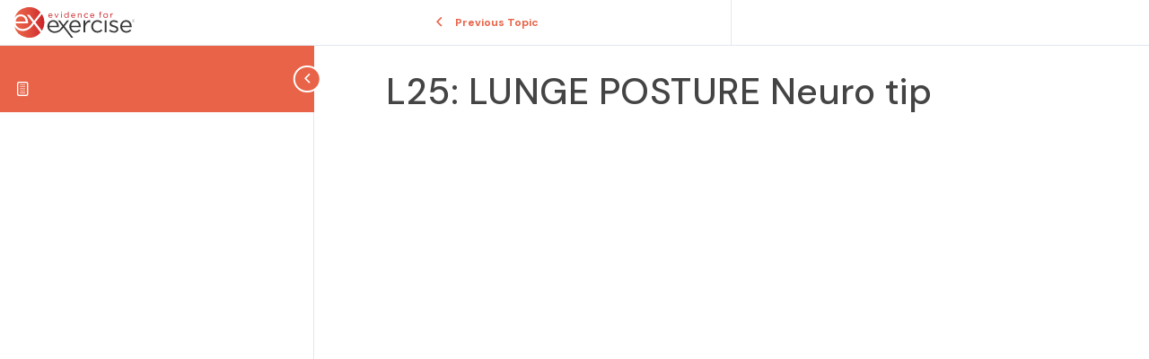

--- FILE ---
content_type: text/html; charset=utf-8
request_url: https://www.google.com/recaptcha/api2/anchor?ar=1&k=6LfGocspAAAAAM7SIXTksZRvDSzraHIhZorvE5DT&co=aHR0cHM6Ly9ldmlkZW5jZWZvcmV4ZXJjaXNlLmNvbTo0NDM.&hl=en&v=PoyoqOPhxBO7pBk68S4YbpHZ&size=invisible&anchor-ms=20000&execute-ms=30000&cb=xii9vrh1b331
body_size: 48754
content:
<!DOCTYPE HTML><html dir="ltr" lang="en"><head><meta http-equiv="Content-Type" content="text/html; charset=UTF-8">
<meta http-equiv="X-UA-Compatible" content="IE=edge">
<title>reCAPTCHA</title>
<style type="text/css">
/* cyrillic-ext */
@font-face {
  font-family: 'Roboto';
  font-style: normal;
  font-weight: 400;
  font-stretch: 100%;
  src: url(//fonts.gstatic.com/s/roboto/v48/KFO7CnqEu92Fr1ME7kSn66aGLdTylUAMa3GUBHMdazTgWw.woff2) format('woff2');
  unicode-range: U+0460-052F, U+1C80-1C8A, U+20B4, U+2DE0-2DFF, U+A640-A69F, U+FE2E-FE2F;
}
/* cyrillic */
@font-face {
  font-family: 'Roboto';
  font-style: normal;
  font-weight: 400;
  font-stretch: 100%;
  src: url(//fonts.gstatic.com/s/roboto/v48/KFO7CnqEu92Fr1ME7kSn66aGLdTylUAMa3iUBHMdazTgWw.woff2) format('woff2');
  unicode-range: U+0301, U+0400-045F, U+0490-0491, U+04B0-04B1, U+2116;
}
/* greek-ext */
@font-face {
  font-family: 'Roboto';
  font-style: normal;
  font-weight: 400;
  font-stretch: 100%;
  src: url(//fonts.gstatic.com/s/roboto/v48/KFO7CnqEu92Fr1ME7kSn66aGLdTylUAMa3CUBHMdazTgWw.woff2) format('woff2');
  unicode-range: U+1F00-1FFF;
}
/* greek */
@font-face {
  font-family: 'Roboto';
  font-style: normal;
  font-weight: 400;
  font-stretch: 100%;
  src: url(//fonts.gstatic.com/s/roboto/v48/KFO7CnqEu92Fr1ME7kSn66aGLdTylUAMa3-UBHMdazTgWw.woff2) format('woff2');
  unicode-range: U+0370-0377, U+037A-037F, U+0384-038A, U+038C, U+038E-03A1, U+03A3-03FF;
}
/* math */
@font-face {
  font-family: 'Roboto';
  font-style: normal;
  font-weight: 400;
  font-stretch: 100%;
  src: url(//fonts.gstatic.com/s/roboto/v48/KFO7CnqEu92Fr1ME7kSn66aGLdTylUAMawCUBHMdazTgWw.woff2) format('woff2');
  unicode-range: U+0302-0303, U+0305, U+0307-0308, U+0310, U+0312, U+0315, U+031A, U+0326-0327, U+032C, U+032F-0330, U+0332-0333, U+0338, U+033A, U+0346, U+034D, U+0391-03A1, U+03A3-03A9, U+03B1-03C9, U+03D1, U+03D5-03D6, U+03F0-03F1, U+03F4-03F5, U+2016-2017, U+2034-2038, U+203C, U+2040, U+2043, U+2047, U+2050, U+2057, U+205F, U+2070-2071, U+2074-208E, U+2090-209C, U+20D0-20DC, U+20E1, U+20E5-20EF, U+2100-2112, U+2114-2115, U+2117-2121, U+2123-214F, U+2190, U+2192, U+2194-21AE, U+21B0-21E5, U+21F1-21F2, U+21F4-2211, U+2213-2214, U+2216-22FF, U+2308-230B, U+2310, U+2319, U+231C-2321, U+2336-237A, U+237C, U+2395, U+239B-23B7, U+23D0, U+23DC-23E1, U+2474-2475, U+25AF, U+25B3, U+25B7, U+25BD, U+25C1, U+25CA, U+25CC, U+25FB, U+266D-266F, U+27C0-27FF, U+2900-2AFF, U+2B0E-2B11, U+2B30-2B4C, U+2BFE, U+3030, U+FF5B, U+FF5D, U+1D400-1D7FF, U+1EE00-1EEFF;
}
/* symbols */
@font-face {
  font-family: 'Roboto';
  font-style: normal;
  font-weight: 400;
  font-stretch: 100%;
  src: url(//fonts.gstatic.com/s/roboto/v48/KFO7CnqEu92Fr1ME7kSn66aGLdTylUAMaxKUBHMdazTgWw.woff2) format('woff2');
  unicode-range: U+0001-000C, U+000E-001F, U+007F-009F, U+20DD-20E0, U+20E2-20E4, U+2150-218F, U+2190, U+2192, U+2194-2199, U+21AF, U+21E6-21F0, U+21F3, U+2218-2219, U+2299, U+22C4-22C6, U+2300-243F, U+2440-244A, U+2460-24FF, U+25A0-27BF, U+2800-28FF, U+2921-2922, U+2981, U+29BF, U+29EB, U+2B00-2BFF, U+4DC0-4DFF, U+FFF9-FFFB, U+10140-1018E, U+10190-1019C, U+101A0, U+101D0-101FD, U+102E0-102FB, U+10E60-10E7E, U+1D2C0-1D2D3, U+1D2E0-1D37F, U+1F000-1F0FF, U+1F100-1F1AD, U+1F1E6-1F1FF, U+1F30D-1F30F, U+1F315, U+1F31C, U+1F31E, U+1F320-1F32C, U+1F336, U+1F378, U+1F37D, U+1F382, U+1F393-1F39F, U+1F3A7-1F3A8, U+1F3AC-1F3AF, U+1F3C2, U+1F3C4-1F3C6, U+1F3CA-1F3CE, U+1F3D4-1F3E0, U+1F3ED, U+1F3F1-1F3F3, U+1F3F5-1F3F7, U+1F408, U+1F415, U+1F41F, U+1F426, U+1F43F, U+1F441-1F442, U+1F444, U+1F446-1F449, U+1F44C-1F44E, U+1F453, U+1F46A, U+1F47D, U+1F4A3, U+1F4B0, U+1F4B3, U+1F4B9, U+1F4BB, U+1F4BF, U+1F4C8-1F4CB, U+1F4D6, U+1F4DA, U+1F4DF, U+1F4E3-1F4E6, U+1F4EA-1F4ED, U+1F4F7, U+1F4F9-1F4FB, U+1F4FD-1F4FE, U+1F503, U+1F507-1F50B, U+1F50D, U+1F512-1F513, U+1F53E-1F54A, U+1F54F-1F5FA, U+1F610, U+1F650-1F67F, U+1F687, U+1F68D, U+1F691, U+1F694, U+1F698, U+1F6AD, U+1F6B2, U+1F6B9-1F6BA, U+1F6BC, U+1F6C6-1F6CF, U+1F6D3-1F6D7, U+1F6E0-1F6EA, U+1F6F0-1F6F3, U+1F6F7-1F6FC, U+1F700-1F7FF, U+1F800-1F80B, U+1F810-1F847, U+1F850-1F859, U+1F860-1F887, U+1F890-1F8AD, U+1F8B0-1F8BB, U+1F8C0-1F8C1, U+1F900-1F90B, U+1F93B, U+1F946, U+1F984, U+1F996, U+1F9E9, U+1FA00-1FA6F, U+1FA70-1FA7C, U+1FA80-1FA89, U+1FA8F-1FAC6, U+1FACE-1FADC, U+1FADF-1FAE9, U+1FAF0-1FAF8, U+1FB00-1FBFF;
}
/* vietnamese */
@font-face {
  font-family: 'Roboto';
  font-style: normal;
  font-weight: 400;
  font-stretch: 100%;
  src: url(//fonts.gstatic.com/s/roboto/v48/KFO7CnqEu92Fr1ME7kSn66aGLdTylUAMa3OUBHMdazTgWw.woff2) format('woff2');
  unicode-range: U+0102-0103, U+0110-0111, U+0128-0129, U+0168-0169, U+01A0-01A1, U+01AF-01B0, U+0300-0301, U+0303-0304, U+0308-0309, U+0323, U+0329, U+1EA0-1EF9, U+20AB;
}
/* latin-ext */
@font-face {
  font-family: 'Roboto';
  font-style: normal;
  font-weight: 400;
  font-stretch: 100%;
  src: url(//fonts.gstatic.com/s/roboto/v48/KFO7CnqEu92Fr1ME7kSn66aGLdTylUAMa3KUBHMdazTgWw.woff2) format('woff2');
  unicode-range: U+0100-02BA, U+02BD-02C5, U+02C7-02CC, U+02CE-02D7, U+02DD-02FF, U+0304, U+0308, U+0329, U+1D00-1DBF, U+1E00-1E9F, U+1EF2-1EFF, U+2020, U+20A0-20AB, U+20AD-20C0, U+2113, U+2C60-2C7F, U+A720-A7FF;
}
/* latin */
@font-face {
  font-family: 'Roboto';
  font-style: normal;
  font-weight: 400;
  font-stretch: 100%;
  src: url(//fonts.gstatic.com/s/roboto/v48/KFO7CnqEu92Fr1ME7kSn66aGLdTylUAMa3yUBHMdazQ.woff2) format('woff2');
  unicode-range: U+0000-00FF, U+0131, U+0152-0153, U+02BB-02BC, U+02C6, U+02DA, U+02DC, U+0304, U+0308, U+0329, U+2000-206F, U+20AC, U+2122, U+2191, U+2193, U+2212, U+2215, U+FEFF, U+FFFD;
}
/* cyrillic-ext */
@font-face {
  font-family: 'Roboto';
  font-style: normal;
  font-weight: 500;
  font-stretch: 100%;
  src: url(//fonts.gstatic.com/s/roboto/v48/KFO7CnqEu92Fr1ME7kSn66aGLdTylUAMa3GUBHMdazTgWw.woff2) format('woff2');
  unicode-range: U+0460-052F, U+1C80-1C8A, U+20B4, U+2DE0-2DFF, U+A640-A69F, U+FE2E-FE2F;
}
/* cyrillic */
@font-face {
  font-family: 'Roboto';
  font-style: normal;
  font-weight: 500;
  font-stretch: 100%;
  src: url(//fonts.gstatic.com/s/roboto/v48/KFO7CnqEu92Fr1ME7kSn66aGLdTylUAMa3iUBHMdazTgWw.woff2) format('woff2');
  unicode-range: U+0301, U+0400-045F, U+0490-0491, U+04B0-04B1, U+2116;
}
/* greek-ext */
@font-face {
  font-family: 'Roboto';
  font-style: normal;
  font-weight: 500;
  font-stretch: 100%;
  src: url(//fonts.gstatic.com/s/roboto/v48/KFO7CnqEu92Fr1ME7kSn66aGLdTylUAMa3CUBHMdazTgWw.woff2) format('woff2');
  unicode-range: U+1F00-1FFF;
}
/* greek */
@font-face {
  font-family: 'Roboto';
  font-style: normal;
  font-weight: 500;
  font-stretch: 100%;
  src: url(//fonts.gstatic.com/s/roboto/v48/KFO7CnqEu92Fr1ME7kSn66aGLdTylUAMa3-UBHMdazTgWw.woff2) format('woff2');
  unicode-range: U+0370-0377, U+037A-037F, U+0384-038A, U+038C, U+038E-03A1, U+03A3-03FF;
}
/* math */
@font-face {
  font-family: 'Roboto';
  font-style: normal;
  font-weight: 500;
  font-stretch: 100%;
  src: url(//fonts.gstatic.com/s/roboto/v48/KFO7CnqEu92Fr1ME7kSn66aGLdTylUAMawCUBHMdazTgWw.woff2) format('woff2');
  unicode-range: U+0302-0303, U+0305, U+0307-0308, U+0310, U+0312, U+0315, U+031A, U+0326-0327, U+032C, U+032F-0330, U+0332-0333, U+0338, U+033A, U+0346, U+034D, U+0391-03A1, U+03A3-03A9, U+03B1-03C9, U+03D1, U+03D5-03D6, U+03F0-03F1, U+03F4-03F5, U+2016-2017, U+2034-2038, U+203C, U+2040, U+2043, U+2047, U+2050, U+2057, U+205F, U+2070-2071, U+2074-208E, U+2090-209C, U+20D0-20DC, U+20E1, U+20E5-20EF, U+2100-2112, U+2114-2115, U+2117-2121, U+2123-214F, U+2190, U+2192, U+2194-21AE, U+21B0-21E5, U+21F1-21F2, U+21F4-2211, U+2213-2214, U+2216-22FF, U+2308-230B, U+2310, U+2319, U+231C-2321, U+2336-237A, U+237C, U+2395, U+239B-23B7, U+23D0, U+23DC-23E1, U+2474-2475, U+25AF, U+25B3, U+25B7, U+25BD, U+25C1, U+25CA, U+25CC, U+25FB, U+266D-266F, U+27C0-27FF, U+2900-2AFF, U+2B0E-2B11, U+2B30-2B4C, U+2BFE, U+3030, U+FF5B, U+FF5D, U+1D400-1D7FF, U+1EE00-1EEFF;
}
/* symbols */
@font-face {
  font-family: 'Roboto';
  font-style: normal;
  font-weight: 500;
  font-stretch: 100%;
  src: url(//fonts.gstatic.com/s/roboto/v48/KFO7CnqEu92Fr1ME7kSn66aGLdTylUAMaxKUBHMdazTgWw.woff2) format('woff2');
  unicode-range: U+0001-000C, U+000E-001F, U+007F-009F, U+20DD-20E0, U+20E2-20E4, U+2150-218F, U+2190, U+2192, U+2194-2199, U+21AF, U+21E6-21F0, U+21F3, U+2218-2219, U+2299, U+22C4-22C6, U+2300-243F, U+2440-244A, U+2460-24FF, U+25A0-27BF, U+2800-28FF, U+2921-2922, U+2981, U+29BF, U+29EB, U+2B00-2BFF, U+4DC0-4DFF, U+FFF9-FFFB, U+10140-1018E, U+10190-1019C, U+101A0, U+101D0-101FD, U+102E0-102FB, U+10E60-10E7E, U+1D2C0-1D2D3, U+1D2E0-1D37F, U+1F000-1F0FF, U+1F100-1F1AD, U+1F1E6-1F1FF, U+1F30D-1F30F, U+1F315, U+1F31C, U+1F31E, U+1F320-1F32C, U+1F336, U+1F378, U+1F37D, U+1F382, U+1F393-1F39F, U+1F3A7-1F3A8, U+1F3AC-1F3AF, U+1F3C2, U+1F3C4-1F3C6, U+1F3CA-1F3CE, U+1F3D4-1F3E0, U+1F3ED, U+1F3F1-1F3F3, U+1F3F5-1F3F7, U+1F408, U+1F415, U+1F41F, U+1F426, U+1F43F, U+1F441-1F442, U+1F444, U+1F446-1F449, U+1F44C-1F44E, U+1F453, U+1F46A, U+1F47D, U+1F4A3, U+1F4B0, U+1F4B3, U+1F4B9, U+1F4BB, U+1F4BF, U+1F4C8-1F4CB, U+1F4D6, U+1F4DA, U+1F4DF, U+1F4E3-1F4E6, U+1F4EA-1F4ED, U+1F4F7, U+1F4F9-1F4FB, U+1F4FD-1F4FE, U+1F503, U+1F507-1F50B, U+1F50D, U+1F512-1F513, U+1F53E-1F54A, U+1F54F-1F5FA, U+1F610, U+1F650-1F67F, U+1F687, U+1F68D, U+1F691, U+1F694, U+1F698, U+1F6AD, U+1F6B2, U+1F6B9-1F6BA, U+1F6BC, U+1F6C6-1F6CF, U+1F6D3-1F6D7, U+1F6E0-1F6EA, U+1F6F0-1F6F3, U+1F6F7-1F6FC, U+1F700-1F7FF, U+1F800-1F80B, U+1F810-1F847, U+1F850-1F859, U+1F860-1F887, U+1F890-1F8AD, U+1F8B0-1F8BB, U+1F8C0-1F8C1, U+1F900-1F90B, U+1F93B, U+1F946, U+1F984, U+1F996, U+1F9E9, U+1FA00-1FA6F, U+1FA70-1FA7C, U+1FA80-1FA89, U+1FA8F-1FAC6, U+1FACE-1FADC, U+1FADF-1FAE9, U+1FAF0-1FAF8, U+1FB00-1FBFF;
}
/* vietnamese */
@font-face {
  font-family: 'Roboto';
  font-style: normal;
  font-weight: 500;
  font-stretch: 100%;
  src: url(//fonts.gstatic.com/s/roboto/v48/KFO7CnqEu92Fr1ME7kSn66aGLdTylUAMa3OUBHMdazTgWw.woff2) format('woff2');
  unicode-range: U+0102-0103, U+0110-0111, U+0128-0129, U+0168-0169, U+01A0-01A1, U+01AF-01B0, U+0300-0301, U+0303-0304, U+0308-0309, U+0323, U+0329, U+1EA0-1EF9, U+20AB;
}
/* latin-ext */
@font-face {
  font-family: 'Roboto';
  font-style: normal;
  font-weight: 500;
  font-stretch: 100%;
  src: url(//fonts.gstatic.com/s/roboto/v48/KFO7CnqEu92Fr1ME7kSn66aGLdTylUAMa3KUBHMdazTgWw.woff2) format('woff2');
  unicode-range: U+0100-02BA, U+02BD-02C5, U+02C7-02CC, U+02CE-02D7, U+02DD-02FF, U+0304, U+0308, U+0329, U+1D00-1DBF, U+1E00-1E9F, U+1EF2-1EFF, U+2020, U+20A0-20AB, U+20AD-20C0, U+2113, U+2C60-2C7F, U+A720-A7FF;
}
/* latin */
@font-face {
  font-family: 'Roboto';
  font-style: normal;
  font-weight: 500;
  font-stretch: 100%;
  src: url(//fonts.gstatic.com/s/roboto/v48/KFO7CnqEu92Fr1ME7kSn66aGLdTylUAMa3yUBHMdazQ.woff2) format('woff2');
  unicode-range: U+0000-00FF, U+0131, U+0152-0153, U+02BB-02BC, U+02C6, U+02DA, U+02DC, U+0304, U+0308, U+0329, U+2000-206F, U+20AC, U+2122, U+2191, U+2193, U+2212, U+2215, U+FEFF, U+FFFD;
}
/* cyrillic-ext */
@font-face {
  font-family: 'Roboto';
  font-style: normal;
  font-weight: 900;
  font-stretch: 100%;
  src: url(//fonts.gstatic.com/s/roboto/v48/KFO7CnqEu92Fr1ME7kSn66aGLdTylUAMa3GUBHMdazTgWw.woff2) format('woff2');
  unicode-range: U+0460-052F, U+1C80-1C8A, U+20B4, U+2DE0-2DFF, U+A640-A69F, U+FE2E-FE2F;
}
/* cyrillic */
@font-face {
  font-family: 'Roboto';
  font-style: normal;
  font-weight: 900;
  font-stretch: 100%;
  src: url(//fonts.gstatic.com/s/roboto/v48/KFO7CnqEu92Fr1ME7kSn66aGLdTylUAMa3iUBHMdazTgWw.woff2) format('woff2');
  unicode-range: U+0301, U+0400-045F, U+0490-0491, U+04B0-04B1, U+2116;
}
/* greek-ext */
@font-face {
  font-family: 'Roboto';
  font-style: normal;
  font-weight: 900;
  font-stretch: 100%;
  src: url(//fonts.gstatic.com/s/roboto/v48/KFO7CnqEu92Fr1ME7kSn66aGLdTylUAMa3CUBHMdazTgWw.woff2) format('woff2');
  unicode-range: U+1F00-1FFF;
}
/* greek */
@font-face {
  font-family: 'Roboto';
  font-style: normal;
  font-weight: 900;
  font-stretch: 100%;
  src: url(//fonts.gstatic.com/s/roboto/v48/KFO7CnqEu92Fr1ME7kSn66aGLdTylUAMa3-UBHMdazTgWw.woff2) format('woff2');
  unicode-range: U+0370-0377, U+037A-037F, U+0384-038A, U+038C, U+038E-03A1, U+03A3-03FF;
}
/* math */
@font-face {
  font-family: 'Roboto';
  font-style: normal;
  font-weight: 900;
  font-stretch: 100%;
  src: url(//fonts.gstatic.com/s/roboto/v48/KFO7CnqEu92Fr1ME7kSn66aGLdTylUAMawCUBHMdazTgWw.woff2) format('woff2');
  unicode-range: U+0302-0303, U+0305, U+0307-0308, U+0310, U+0312, U+0315, U+031A, U+0326-0327, U+032C, U+032F-0330, U+0332-0333, U+0338, U+033A, U+0346, U+034D, U+0391-03A1, U+03A3-03A9, U+03B1-03C9, U+03D1, U+03D5-03D6, U+03F0-03F1, U+03F4-03F5, U+2016-2017, U+2034-2038, U+203C, U+2040, U+2043, U+2047, U+2050, U+2057, U+205F, U+2070-2071, U+2074-208E, U+2090-209C, U+20D0-20DC, U+20E1, U+20E5-20EF, U+2100-2112, U+2114-2115, U+2117-2121, U+2123-214F, U+2190, U+2192, U+2194-21AE, U+21B0-21E5, U+21F1-21F2, U+21F4-2211, U+2213-2214, U+2216-22FF, U+2308-230B, U+2310, U+2319, U+231C-2321, U+2336-237A, U+237C, U+2395, U+239B-23B7, U+23D0, U+23DC-23E1, U+2474-2475, U+25AF, U+25B3, U+25B7, U+25BD, U+25C1, U+25CA, U+25CC, U+25FB, U+266D-266F, U+27C0-27FF, U+2900-2AFF, U+2B0E-2B11, U+2B30-2B4C, U+2BFE, U+3030, U+FF5B, U+FF5D, U+1D400-1D7FF, U+1EE00-1EEFF;
}
/* symbols */
@font-face {
  font-family: 'Roboto';
  font-style: normal;
  font-weight: 900;
  font-stretch: 100%;
  src: url(//fonts.gstatic.com/s/roboto/v48/KFO7CnqEu92Fr1ME7kSn66aGLdTylUAMaxKUBHMdazTgWw.woff2) format('woff2');
  unicode-range: U+0001-000C, U+000E-001F, U+007F-009F, U+20DD-20E0, U+20E2-20E4, U+2150-218F, U+2190, U+2192, U+2194-2199, U+21AF, U+21E6-21F0, U+21F3, U+2218-2219, U+2299, U+22C4-22C6, U+2300-243F, U+2440-244A, U+2460-24FF, U+25A0-27BF, U+2800-28FF, U+2921-2922, U+2981, U+29BF, U+29EB, U+2B00-2BFF, U+4DC0-4DFF, U+FFF9-FFFB, U+10140-1018E, U+10190-1019C, U+101A0, U+101D0-101FD, U+102E0-102FB, U+10E60-10E7E, U+1D2C0-1D2D3, U+1D2E0-1D37F, U+1F000-1F0FF, U+1F100-1F1AD, U+1F1E6-1F1FF, U+1F30D-1F30F, U+1F315, U+1F31C, U+1F31E, U+1F320-1F32C, U+1F336, U+1F378, U+1F37D, U+1F382, U+1F393-1F39F, U+1F3A7-1F3A8, U+1F3AC-1F3AF, U+1F3C2, U+1F3C4-1F3C6, U+1F3CA-1F3CE, U+1F3D4-1F3E0, U+1F3ED, U+1F3F1-1F3F3, U+1F3F5-1F3F7, U+1F408, U+1F415, U+1F41F, U+1F426, U+1F43F, U+1F441-1F442, U+1F444, U+1F446-1F449, U+1F44C-1F44E, U+1F453, U+1F46A, U+1F47D, U+1F4A3, U+1F4B0, U+1F4B3, U+1F4B9, U+1F4BB, U+1F4BF, U+1F4C8-1F4CB, U+1F4D6, U+1F4DA, U+1F4DF, U+1F4E3-1F4E6, U+1F4EA-1F4ED, U+1F4F7, U+1F4F9-1F4FB, U+1F4FD-1F4FE, U+1F503, U+1F507-1F50B, U+1F50D, U+1F512-1F513, U+1F53E-1F54A, U+1F54F-1F5FA, U+1F610, U+1F650-1F67F, U+1F687, U+1F68D, U+1F691, U+1F694, U+1F698, U+1F6AD, U+1F6B2, U+1F6B9-1F6BA, U+1F6BC, U+1F6C6-1F6CF, U+1F6D3-1F6D7, U+1F6E0-1F6EA, U+1F6F0-1F6F3, U+1F6F7-1F6FC, U+1F700-1F7FF, U+1F800-1F80B, U+1F810-1F847, U+1F850-1F859, U+1F860-1F887, U+1F890-1F8AD, U+1F8B0-1F8BB, U+1F8C0-1F8C1, U+1F900-1F90B, U+1F93B, U+1F946, U+1F984, U+1F996, U+1F9E9, U+1FA00-1FA6F, U+1FA70-1FA7C, U+1FA80-1FA89, U+1FA8F-1FAC6, U+1FACE-1FADC, U+1FADF-1FAE9, U+1FAF0-1FAF8, U+1FB00-1FBFF;
}
/* vietnamese */
@font-face {
  font-family: 'Roboto';
  font-style: normal;
  font-weight: 900;
  font-stretch: 100%;
  src: url(//fonts.gstatic.com/s/roboto/v48/KFO7CnqEu92Fr1ME7kSn66aGLdTylUAMa3OUBHMdazTgWw.woff2) format('woff2');
  unicode-range: U+0102-0103, U+0110-0111, U+0128-0129, U+0168-0169, U+01A0-01A1, U+01AF-01B0, U+0300-0301, U+0303-0304, U+0308-0309, U+0323, U+0329, U+1EA0-1EF9, U+20AB;
}
/* latin-ext */
@font-face {
  font-family: 'Roboto';
  font-style: normal;
  font-weight: 900;
  font-stretch: 100%;
  src: url(//fonts.gstatic.com/s/roboto/v48/KFO7CnqEu92Fr1ME7kSn66aGLdTylUAMa3KUBHMdazTgWw.woff2) format('woff2');
  unicode-range: U+0100-02BA, U+02BD-02C5, U+02C7-02CC, U+02CE-02D7, U+02DD-02FF, U+0304, U+0308, U+0329, U+1D00-1DBF, U+1E00-1E9F, U+1EF2-1EFF, U+2020, U+20A0-20AB, U+20AD-20C0, U+2113, U+2C60-2C7F, U+A720-A7FF;
}
/* latin */
@font-face {
  font-family: 'Roboto';
  font-style: normal;
  font-weight: 900;
  font-stretch: 100%;
  src: url(//fonts.gstatic.com/s/roboto/v48/KFO7CnqEu92Fr1ME7kSn66aGLdTylUAMa3yUBHMdazQ.woff2) format('woff2');
  unicode-range: U+0000-00FF, U+0131, U+0152-0153, U+02BB-02BC, U+02C6, U+02DA, U+02DC, U+0304, U+0308, U+0329, U+2000-206F, U+20AC, U+2122, U+2191, U+2193, U+2212, U+2215, U+FEFF, U+FFFD;
}

</style>
<link rel="stylesheet" type="text/css" href="https://www.gstatic.com/recaptcha/releases/PoyoqOPhxBO7pBk68S4YbpHZ/styles__ltr.css">
<script nonce="Ktcq-KFWAclAraxROIlSJg" type="text/javascript">window['__recaptcha_api'] = 'https://www.google.com/recaptcha/api2/';</script>
<script type="text/javascript" src="https://www.gstatic.com/recaptcha/releases/PoyoqOPhxBO7pBk68S4YbpHZ/recaptcha__en.js" nonce="Ktcq-KFWAclAraxROIlSJg">
      
    </script></head>
<body><div id="rc-anchor-alert" class="rc-anchor-alert"></div>
<input type="hidden" id="recaptcha-token" value="[base64]">
<script type="text/javascript" nonce="Ktcq-KFWAclAraxROIlSJg">
      recaptcha.anchor.Main.init("[\x22ainput\x22,[\x22bgdata\x22,\x22\x22,\[base64]/[base64]/[base64]/[base64]/cjw8ejpyPj4+eil9Y2F0Y2gobCl7dGhyb3cgbDt9fSxIPWZ1bmN0aW9uKHcsdCx6KXtpZih3PT0xOTR8fHc9PTIwOCl0LnZbd10/dC52W3ddLmNvbmNhdCh6KTp0LnZbd109b2Yoeix0KTtlbHNle2lmKHQuYkImJnchPTMxNylyZXR1cm47dz09NjZ8fHc9PTEyMnx8dz09NDcwfHx3PT00NHx8dz09NDE2fHx3PT0zOTd8fHc9PTQyMXx8dz09Njh8fHc9PTcwfHx3PT0xODQ/[base64]/[base64]/[base64]/bmV3IGRbVl0oSlswXSk6cD09Mj9uZXcgZFtWXShKWzBdLEpbMV0pOnA9PTM/bmV3IGRbVl0oSlswXSxKWzFdLEpbMl0pOnA9PTQ/[base64]/[base64]/[base64]/[base64]\x22,\[base64]\\u003d\\u003d\x22,\x22w51fwqorwojChMKfBcOfM0pGGcKRwqNaFMOUw7XDl8KJw7FCJMOMw7dsIHhyT8OuVlfCtsK9wpNRw4RUw7rDicO3DsK4fkXDqcOEwow8OsOaWTpVJcK5WgM/PFdPVsKjdlzCvADCmQlSC0DCo2Agwqx3wrI9w4rCv8KNwq/[base64]/EsKSw6fDk8KREw3DgmBgw7TDqMO3wrNSPFjDqMKkecKOPMOiwpJlAB7Cl8K9cBDDmcK7G1tmZsOtw5XCuQXCi8KDw5/CijnCgDkqw4nDlsKrZsKEw7LCn8KKw6nCtWHDtxILG8OMCWnCtHDDiWMiLMKHIA8Dw6tENjVLK8ORwqHCpcK0QsKew4vDs3kawrQswpnCmAnDvcOnwpRywofDmCjDkxbDpW1sdMOsC1rCnjbDuy/Cv8OWw4wxw6zCv8OiKi3DpCtcw7Jkb8KFHWzDny0odWrDi8KkVXhAwqlXw4Vjwqc+wot0TsKXMMOcw445wqA6BcKlSMOFwrkYw6/Dp1piwpJNwp3DvMKAw6DCnih1w5DCqcOAI8KCw6vCnMO9w7Y0RjctDMOddsO/Ji8nwpQWBcO6wrHDvy8OGQ3CosKmwrB1B8KQYlPDlcKUDEhUwqJrw4jDrXDClll+CArCh8KeO8KawpUmQBRwIzo+b8KJw51LNsO9GcKZSzdEw67Dm8K+wpIYFFjCmg/Cr8KXNiFxSMKgCRXCsGvCrWlUdSE5w4PCqcK5wpnCvUfDpMOlwr8oPcKxw4DClFjClMKgVcKZw48rIsKDwr/DhEDDphLCp8Kiwq7CjzjDvMKuTcOpw5PCl2EKMsKqwpVHfMOcUD5qXcK4w7wRwqJKw6zDlWUKwpXDtmhLUEM7IsKSOjYQMlrDo1Jsaw9cCzkOajDDiyzDvzfCqC7CusKaHwbDhhDDl21Pw6/DjxkCwqoxw5zDnlHDl09rdHfCuGAwwqDDmmrDt8OIa27Dm2pYwrhZHVnCkMK/w4pNw5XChSIwCjotwpk9aMOpAXPCh8OCw6I5U8K0BMK3w7AAwqpYwp1Qw7bCiMKMeifCqy3CrcO+fsKtw4sPw6bCn8Oxw6vDkjLCsULDijEaKcKywpMBwp4fw7FcYMONUsOcwo/DgcO7dg/CmVTDlcO5w67CmGjCscK0wqBLwrVRwq4FwptAVMO1Q3fCssOze0FyKsKlw6Z6S0Mww7krw7XDhEd4WMOswoQkw59fGcOpWcKiwrvDpMKWXmLCtwbCl3bDisOmfcKBwrcxFgjCiBzCjsO7wpbCssK/w7fCqS7CkcO6wpzDnsO7wp7Cg8OQKcKhRmIOGh/DtsO4w6vDvSB+bAgDFsOnGzYQwp3DvAzDvMOywojDlcOXw77CsT/ClyoAw5fCpDTDrBwAw4TCnMKgScOJw6LDq8ODw6krwqFOw7zCrkEOw6d8w6Nvf8KQwpTDh8OKDsKcwqjClz/CtcKrwr/Cl8KySnTCtsOcw4Asw5dww4cRw65Mw5XDh2/CtcK8wp/[base64]/ChB/CoVI+wpzCnsO6wrsnw78Xw7rCr8Kkw4s0SsKWKcO1RsOjwpXDqWVZR0MPw6/[base64]/CiV3CsG7CocOnw4bDoMOCLwrDnQ/CtiJtwo0ww4dEagklwqnCuMKQJX9TTcOLw7Y1HGw5wpZ3GzTCk3ZUX8O7wqsrwrxHDcO4dcO3fi03w4rCsx5WWzcdBsKhwrkTasKxw6DCu1t6wq7Cv8Otw7dvw4U8wpnCsMK/w4bClsOlGzHDs8K6wrBawqRvwpdjw6sMTcKPL8OCw7cNw4EwEy/[base64]/CjcKpwoY/w709LXUXKgd9QVx/[base64]/DrcKawptxw4vDisKODlpqXsOAdcKuwrQawqQBw65jFXbDjQXDjcOLXQzCuMOIYEhOwqFubMOpw58Rw4p5VE0Ow4rDtz7DpDHDk8OFGcODLVDDnypuScKow5rDusOVwoPChzNkBAHDtGDCiMODw5bDjSLCpQTCjsKFZGLDr2jDin/Dlz3DlXHDmMKGwrw6NcKjL2vCtSx/KBbDmMKxw7Vcwp4VT8OOwq5TwprChsO6w4IZwrjDksOdw4PCtmLCgxYswqDDrQjCsxkFTFtsaUguwrtZacO3wpRcw6Q2wr7DrArDqHFSLyl8w4rCscOVJR4LworDoMKlw7PCpMOfKT3Cu8KFQHDCozPCgF/DtcOiw5DDri1twpAmUxJ0FsKXOVvDqFoiAlvDg8KRw5HDl8K/fSPDicOaw4kzFsK0w6LDncOKw63CtsKrWsOSwpJyw48uwr/CvMKEwpXDisK8w7TDn8Kuwr/Cv0k9BFjCosOxSsKLD0w5woxKw6LCv8K5w67ClDrCnMK+w57DvEFQdlZQKg/Cp3fDosKFw6E5wo5CUcKDwpTCscOmw6kaw7xRw44Swpd6woFKGMO1XMKkCMOwXMKcw58+JMOGScKKwprDjy7CicOYDX7CjcOLw5pnwqZzUVYNDSnDnkVewo3CocOuaGY1wq/[base64]/CsgbDncKmQBMmw71QQcKjwphpUsKbw6I6IX/Ch0zDrCZ1wpbDnMKGw6F/w7tNOl7DgsOaw5HDqhYlwovCjwHChcOvIVltw5NoNcORw6x9AcO1aMKoQ8KcwrTCucKswq0lFsK1w58nIjDCkyMtO0PDvgNTdsKsBcOgFjIpw7JFwrLCs8O9QcO1wo/[base64]/CryZJw6rCgcOywrbClCDChgUnccKqIMK/JcO7csKYAkjDnTQCISwze3/DoBtzwqTCq8OAXsKSw58IQsOmJsK0DMKaY3tsRwpSNzXDnkUNwr1xw7vDq3NPW8K8w7rDkMOJPcKWw5xcBFI6MMOvwozCkR/Duy3CqsOZZk9twq44wrBSX8KhWjDCsMOQw5DCgw3ChEB2w6fDq0HDrQrChhppwpPDucOowqsow5sXQ8KqJj3CrsK5HcOqwpjDjBYGwqHDp8KfFWobWcOoGFASUsOjRUDDscKow7PCqEtPMxQuw6LCrsO/w4xywpHDoU3CiQ5Nw7bCvCtiwrECcjcMYmfCpsKswpXCicKPw6Y9PjTCtB18wrxDK8KBQcKVwpPCrAonNhDChXvCpFUXwroRw6vDsnhhVFUCBsKgw4cbw657wq8Rw6HDsxXCizDCrsOIwo/DtyohRMKPwr/DrRA/QsK1w4fDosK9w7XDrTXDv1wHT8K6WsK4HsKUw5XDjMKqIyxawpfDncOpW0wNN8OCPg3CqzsTwr54AmJCZcKyWFvDgx7DjcO0U8KGVxDDlgULSMKxe8KVwozCvUR3XcO9wobCp8KKw6fDkh17w7F9L8O6w7s1JEfDkT1dQGxvwpFTwppGVMOcGGQFT8K7Lm/[base64]/T8KMQMODw44bBMOeC8KFV2vDtxl2L8OIwpfCnCwQw7vDmMOUacKFZsKCAEFTw7xaw5hew68uCzYKU3TCmCDCusOgEBdGwo/CqcOjw7PCqUtzwpMSw43Dnk/DiHgJw5rCkcOtLsK6ZsKNw6Q3EMOswpJOwo3ChsO5MT8BeMKpHsK4w77Ckl5nw5cgwrLDr27DgnMxVcKyw40ewrgwDXbCo8O9d1zDkSd3PcK4TyLCoE/[base64]/woYqDMO0wonDt0vDjsKfw4nCmFcHA8KRwoZVGC3Cg8KjDF7CmcOVNFwreR3DilXDr0Fqw7geaMKHUMOkw77Cl8KvX0jDusOewr7DsMKYw5s0w5FAc8KJwrrCtcKHw6DDuk/CoMKPB1luHyzDrcK+w6AqDGcQwrfCoxhTA8KYwrAbYsKrURbCvDLCiW3DrU4KVzfDr8OwwrhLPcOjTA3CoMK9TmhRwojDm8KmwoTDqlrDrkx8w4E2dcKfJsOmTDwMwqvCrR/DisO9A2DDpE9gwrbDmsKOwoMGYMOAKULCi8KSfnLCvENzXMOGBMKBwozDhcK7T8KdLMOhF3kwwpLDjsKMw5nDncKcPDrDhsOww49sC8K+w5TDj8Kcw7p4GhHCjMK+ACgbTBfDssOQw4nCrsKYXVEiWsOgN8Oswpchwq0eWn/DgcOhwpFWwo/Cn3vDjTrDlsKqZsKqfTN7GsKawqZEwrfDlArDjcODRsOxYSnDjcK5I8KSw64DBBgUKnlxWsOnb2XCrMOrbcO5w6zDnsOqC8OXw5J7w5XCm8KDw4lnw44BAsKodnd4wrJyWsOawrVowoYUw6vCnMOdwo/DjwbCuMKOFsKeMnhqfm9wRMOXHcOiw5p6w5XDoMKOwqfCvMKJw5LCg0RUUhNmGyt2VABnw4LCvsKHAcOaDz7CvznDk8Oawr/DnCHDvcKpwodSLh3DmiFCwpZCDMOow6cLwp93bnzDiMOUUcO6woZzPhATw4fDtcOBFwbDgcOiw6/DrgvCusKcJiJLwplQwpoXM8KTw7F+FUbDnkRmw7JcGcOQIWTCnjLCqTTCl3VEHsOtaMKOc8ObAcOba8OHw7wMPH51OyfChsOBZTHCosKBw5nDuSDCjMOkw7t1VzLDtirCkV9mw4sOJ8KWZcOWwqNiXW5PU8OqwpNmPcKsVz3DmTvDhgo5KRMbYMKmwoUlY8K/wp1Gwq93w5XCp1NrwqpUXhHDqcONbcOcKAHDug1lC0bCsU/[base64]/wp/Co31kw6xbwrzCv8OTYHLDqMKwwpvCvUvDkgd7w6zCksKBEcK+wpfCkcKJw59fwpsPAcOsI8K7FsOLwqvCnMKnw7/DoETCgxrDscO5YMK4w7PCtMKrCsO/woQHdifCvQXDpTYLwp3Ci0xewpDCtcKUdsKJRcKQaxnDuzfDjMO7OMKIwrw1w4/DtMKlwrbDmEgtNMOgU0fDnlHDjHvDm3PCuXpjw7dAE8Krwo7CmsK6wrx+TnHClWsaHVbDg8OBbcK8dSUdw5IJXMOHbsOOwpDDjsOaCRDDvcKqwojDqXZAwr/CpsOGEcODVMOEKD/CscKvM8OcfwwEw6sKwpXCucOQC8O7FcOBwqzCiiPCj3EFw6PDnRnCq31nwpXCrQUtw6UQcDIew7Qvw7lNHG/[base64]/w43Dl8KEw47CpWXCocOWXWwjwpzDhmEzNMKpwrHDt8OjU8O4IcOhwrnDok15LnbDkUPDt8KOw6TDsXvDj8KSfz7Dj8KZwosdBEfDjDDCtAvDohjDvCQiw5LDu1x3VmYFRsK5ZRo/fXvCoMK2biUDbsOgS8OHwocEwrVWRsKYTEkYwpHCucKENx3DlcKVMMKxw61IwowzfCtCwojCsx3Doxpvw5UDw6g7GMOUwphNNCbCncKaPFU8w4HDlcK4w53DiMOowqDDn33DpTnDpX/DpDPDjMKSHkDCiW8UJMK5w51Sw5jCq0LDicOYZXbDp2PDtsOzfMOdOMKdwo/Ct1o/w7kewr0DTMKEwopQwqzDlXLDiMKpP0TCrwsGScOLHljCmxAYOmVcSMKNwrXDvcK6w5lxcUHDmMKQEDRow7lDCkLDqy3CrsOOf8KTesODesKww4zCk1LDl1LChsKOw6Z3w5V6PsK2woPCqQDDsWXDuUjDvGLDizLCvkPDmiUnXQnDuXk4ag0BKsKvYAbDgMOZwr/DusKhwp5Twoc1w7DDtRHCq2NwSMOXOQgpRQHCicO2Nh3DuMKKwoLDrCgFI3DCuMKMwpAQWsKuwphawpkvL8OtbUsYM8ONw5Bwe3h+wpUIdMKpwokKwpY/[base64]/[base64]/YgXDqj3CvcOdw7YSw64tWsK0UcKbDMOdZsOEwpHCt8OLw5PDokcJw6V9M1lQDBIyKsONScKlHMK/YMO5RgUOwpQWwr7CkMKlFsK+WcOrwoIZQsKXw7Z+w57CjMO+wplYw40TwqbDjzFnRWnDp8OrfMOywp3DksKIOcKaX8KWChnDkMKdw43Coi95wrbDhcK7FsOEw7cyW8Kpw43CsRN8H2IXwogTTmfDl3Now6bCksKMwpUrwpnDsMOBwpPCusK2SWrDjk/CsxvCg8KGwqdCTsK0BcKrwrNvN0/CnE/CmVQOwpJjHBDCp8Ksw6rDjzAUXn9MwqVfwrxWwqtiNhPDkVvDp3d5wq9dwqMww6VHw7rDknDDpMKAwrXDssKBVWFhw5nDmCLCqMKXwqHDrmXCqmEFDztFw7DDrk/DjAVRccOpfcO3wrURNMOQwpTCgcKwPsOccFRiFS0DV8K0UsK2wrI/[base64]/Cg8K4wr1LGH0dQMObw4VIwrAtTx11dsOnw5QWMAxuTS7Cr1TDiQg5w5jCoUbDhcO1ejtQUcOpwr3DiyXDplg8U0fDqsOOwqtOwphpOsKkw7nDr8KJwqrDhsOnwrHCoMO8J8Oewo3Cqx7Co8KSwqQ4fcKpPXZ1wqHCn8O4w5TCmSDDj2NRwqTDh1AYw7BKw4/CtcObHwfCtsO+w5pzwrnCi3QHWSTDimLDq8Opw5vCpsKnCsKWw4ZqFMOuw4fCo8ORXj7DplLCvWx7wonDv1DCpcO4MjRPFGDCjsOfTcKRfwLDg3TCpcOrwps2wqXCtVLDu2hpw7TDiEzClg3DqsOAeMKqwojDvHkYLW/DmTQQAsOWU8OAfnETKWbDlHYbX3jCjAgOw6Vswq/Cq8O0dcORwpDCgMOXwpzCvSUtIcKOG0vCqR9gw7rDnsKwKHUHTcKvwoMXw6sFMSnDvsKTUMKeR1nCqnvDvsKHw7lwHXcBfktow794wo1sw5vDocKGw4fCmDnCqg9dZsKrw6oGJj/[base64]/[base64]/DhU3DuiPCl8KnR2HCjn45FCx1GlI7w5MJwo/[base64]/CvGnDkcK8HMOnw69lw5rCuyjChsKdKcOGZlVYOMKkwqXDoFVAfcKwRsOxwod5V8KrBRY6NsOdI8Oew4fDsThFFngOw7XDj8KuYUfCp8KVw73DthLCrnrDkBLCiz8xwp/CiMKUw4HDtggVFk10wpJuRsKhwpMkwojDkyHDpjbDpW5nVRnCtMKyw6zDncKyWmrDvHfCg13DjS/[base64]/ChcOra8K7d3piw7VeFF/CqsOQRCjDhjNqwpzCvsKewq4Kw7LDg8K/cMO7bkLDiXfCl8Oyw5nCmEg5w5vDscOhwojCkTYHwo12w4cwecKcZMKswqDDnFJTwoUjwpbCtgsvw5nCjsKCAnPCusKKIsOPHUQlIlfDjwZkwr/DjMKzf8O/[base64]/wp3DhsOYwqhkPFPDk8O5JknDlwtII2hzOcKYQ8OKcMKuwovDsTjDmsKFw57DjUEBNQNTwrbDk8KwdcOVSMKzw7IBwqrCt8KYdMKXwrcIwrPDoikMQRJ9w4fCtncqE8O/w48Nwp/Cn8O5YTd6DsKpISfCjG7DtMOjJMKsFj3DtsOywpDDiBfCsMKcdDsKw7B5ZSbCnnUxwod7YcKwwpV+L8OdciLCi0Z8wrtgw4DCmGJqwqZ2P8OLekbCuVnDt2EJLXZSw6R3w5rCqBJiwqZEw41edxPDssOcMMOFwr3CgG4XODJgO0TDqMOMw43ClMK/w4B/P8OMRXwuwqTDhFduw5/DocKOPxXDl8KFwqQlJlPCixkLw7cowrjCpVUxVcOKRVsww6sCEsKlwrwHwoJGRMOQbMKpw7V5Eg/Du13Ct8KTOsKFF8KuKcKbw4rDkcK2wrUWw6bDnkghw4jDijLCl2ZSw68QDMKWATrCi8Ojwr3Dq8OXQ8KoTMKOO2gcw48/wosnDcO/w4PDrE3DjCZcPcKMf8OmwqPDqMKuwobCvcOtwpzCr8OcKsOJOwgSDsK8IE/Dr8ONw7IdZisLPXTDh8Opw7HDkypzw5tmw6tITgXCicOzw77CrcK9woYcHcKowqjCm3XDm8OpNy8Mw57DhEcaSMOzw4pOwqN4TsOdQDpKRkJkw5Z8wrXCqQYXw4nChMKcDz7DjcKgw5nDp8Obwr/Cu8Kow5Q1w4R9w5PDvChZwprDhlwuw53DmcK4wqJbw6zCpyUOwrvCvVrCnMKywq4FwpYFV8KpWSZ8woDDq03Cp2nDl1XDp1zCj8OaKkd0woIow6XCpzTCusO3w6UMwr1NAsOJwovClsK6w63CoXgAwoHDtcOEChhGwqbCtAYPSEpXwoXCiHYmOFDCux7DgEXCr8Oqwo/DoUnCtCDDm8KKGgpbwpXDmsOMw5bDkMOVV8K6wo0QFwXCgjppwrbDiVRzTsOVY8OmXlzDocKiFsKiC8OQwoZow6/DogPCpMKQCsKca8K0w78iJsOuwrNGw4PDjsKZL2EtLMKCw4tcA8KlKTrCusOOwrZKS8Ohw6vCukDCtis0wpcQwolAKMK1asKRZg3Dg18/VcOmwozCjMKXw4PDv8OZw6rDiTTChF7CrMKAw6TCt8Ktw7nCsQLDu8KlSMKZaCXCjcOywpzDscOJw4LCoMOZwqxVZsKtwq1lYxMuwrYBwqQDB8KKw4/DrV/[base64]/Cjy/CrzHDpsKZVcOEwrdSwobDksKqw4TDvUpfbMK9FcKgw6rCgMOTDDNROXzCoX5TwpPDl0F4w7DCvQ7CnFpSwpkTLEHCicOaw4cyw4XDgmJLJcOcJ8KnHMK6cTgfO8KvasOYw6BZQxrDpVDClsKjZ29YNSdqwoQ7BcKdw7xvw67ClHMDw4rDsDDDrsOww63DvA/DsDTDiQVdwqTDoxYoHsKJBgPCt2HDqMKAw7RmJRtRwpYZPcO/L8KbF1RWPRnChCTCpsOfWMK/[base64]/[base64]/CisOgw5IGLMOLNMObV8OAw58bw5Zqw5NHw4TDlSkZw4PCscKfwrV9FsKUBg3CgsK+cS/CpnTDksO9wp7DgjcBw5XCn8OHbsKrYsO8wqZ3Wmciw4bCgcOuwpA6NhTDkMKGw47CqEwiwqPDssO9ew/Cr8KdVRzCj8O7DDjCi3cVwpbCsgTDtzZNwqVUO8KVDUckwqjChMKWwpPDlMOQw7jCtlBEFMOfw5fCt8KNaFJQw4nCtUV3w4LDsHNiw6HDnMOiOmrDo3/CqsKWfBp1wpnCosOIw6cHwovDmMOywqtow7nClMK6ckh7cV8Md8KvwqjDjCEuwqcqDVjCscOCSsOkTcOKcRg0wrzDixp2worCowvDrsOAw5M/[base64]/wrrCrT1IbmTDvcK1BFnCk8KRw7Jzw77ClUjClFTCuAnDilzCmMOcecK/[base64]/CuSPClj8VNFFxZ2fDm8OHYsOALMKWL8KPwow4AGFhTy3Cqx7CrnJ8w5zDhWQ/dcKcwp3Cl8Kswpkxw7pnwpnDtsKKwrrCmMOoa8KQw5/Dm8OtwrAdcC3CkcKow7XCosOXKUDDncONwpnDucK0DVPDkxx6w7RzNMKzw6TCgy5Owrg6fsO+LGMoZCp+w47DpR8dBcOsNcK/[base64]/Dp8OcwpszwozDt8KbMxnCtTY4wo/[base64]/DqMKEYzdLwofDtm5nN8OnwoRdw5bCrsOyw6VSw4ZuwoHCnFVOaAbCtsOsDih2w4jCjMKLCylVwrHCtFnCrgExMxfCkWk9OA3CnmvCggltHWzCoMK4w7PCmjTCqWUSNcO7w50gO8O+wqIEw6bCtMOUHA5bwobCjU/CkhfDhGLCtAUsf8O2OMOUw6l6w4bDgzVGwoHChsK1w7LCugPCoQpzHhXCucO2w6MmJmxKKsOYwr/[base64]/CgsKTw4HDuMOCEmvDhMKeNcOgwqAcSMKyAsOuS8K4Pl5XwpI+VMKuIEXDqVPDq3/CocOpYhzCol/DscOuwo3Do1XCtcK2wq8QaC17wo55wpgDw5HDhMOCT8KhccOCKT3CvcOxf8KDVU5pwqHDm8Kjw7rCusK3w4rDi8KHw6xGwqPCl8OhfMOsZcOww7NAwo9swoBiLFXDtsOsR8Ovw5QKw4Fhwpx5DSFfwpRuwql/BcO9W1tmwpTDs8OxwrbDkcKNaA7DgjrDqwfDt03CocOPGsO8NQPDv8KfGsKNw553EwbDoWPDpgfChycxwozCvB0xwrTDsMKAwoEewopINRnDgMKMwp8ENi0CNcKIw6/Dj8KvNcOLGsOvwoU9M8OJw7DDtsKzLwF2w4rDsw5gaCtSw47Cs8OpFMOHWRbCrlVKwo5uKUzCgsOww5AUJwAZV8K1wpg1JcKuMMKkw4JYw5J+TQHCrGxDwqrCrcK/EmABw7pkwql0QcOiw6TChCzClMOzZcOsw5nDtDNSc0TDgcOsw6nCl3/DmjQwwpN3ZnbCjMOQw406RcOAccKKLlcQw4bDmAZOw6QBWF/Dq8OuOHJiwrNfw6rCk8O5w65OwqjCisOMFcKSw7wnMh8tRmJSdcOcP8OywoI1wr0/w51eTsOwZA5MBCgYw4bDhxfDs8O/OzYIT0JLw53CoHAYTGh0BnHDv1fCjhMMe2QMwqrCm2LCoDAdfGIQXU0tG8KWw5YxYi3CosKvwrcwwoMuRsOfK8KGODlxIMOIwoFawpN2w7jChcOfTsOsOFrDhMOQAcOhw6LCtTp9woXDgRfDvGrDosK1w67DusOuw5sZw7IVIVQFwqkLZAMjwpPCusOXPsKzw5/[base64]/CvEjCusKUwoHDrMOyw5IFCAbCi1DDqBs1G0HDo0odw5A7w4PCoFfCv3/CnsKawqbCoCQPwrTCscK3wpsmTMOSwrNOOmPDnkA5ccK4w5gww5LCgcOQwqXDosOtBijDvMK9wrjCoCzDpsK7I8Kow4bClMKLwrDCqAoTBsKyb35Ww5hCwq1uwoljwqgfw5vCg2IeMsKlwolqw5UBGC1JwoLDhU/[base64]/[base64]/[base64]/CrGvDmMKUYCBuNxXDn8OXXBHCnMOfwqzDnz/CvwbClcKhw6tmJiYfLcOzcFZAw7UNw5RWecK2w5dDT3XDtcOkw7TDv8K0c8OXwqcSVVbCqQzChsK6cMKvw4/CgsKWw6DDpcO4w6rCoklGwrYGXk/[base64]/CkzQ+HyIdw55tNz5Yw7ICw5/DgMObwqdFY8KtwotFFmR/Rk/[base64]/YB05EMK5wqAcw6Ylw4nDrhkbw7s8HMO+bWvClcOLMMKuZGfCjWvCuxgDGAQgAcOFPMO9w5Udw6VsGsOnwoPClWMaHVXDvsK/woR+IsOJKWTDn8O/[base64]/[base64]/DqMK/BkvCrMKmw7LCoMO1wqYMR8K1woQRbS/CqSrCn0fCh8OtYMKEI8OLVRNbwoPDuAJswpHChhdTfsOkw4AuQFZ2wp3DtMOCOMKzJTsSaDHDoMK4w5Mlw6bDr2rDiXLDhB7CvUBJwqzDhsOZw5wABsK9w4fCqcKUwroycMKWwqnCqcK7CsOuVsO5w6FtBSJgwrXDgVvDmsOAdsOzw6Y1woZ/[base64]/ClMOwwoJ9aMO1ZcOBG0LDuMKqw6gqw79OKUBXOsK6wrwUw782wr8naMKowrECwrFCLcOdF8Oyw7tBwqbDsyjCqMKUw5TCtMKyEhRhZMOzbj/CrMK0wrozwrbCicOqDcK4woDCt8KRwrgnWcOSw5sjXybDkDkcXMKcw4jDvMOIw6M0X2TCvCTDjMKfAV7DnjtFRcKREmjDgcOfScOPH8O2w7RlMMOpw5PCiMOjwprDig58Ly/[base64]/Dk8KVw7AKCcKfw7g8b8O8w5TDr8KPVcKmwpQ2wphswpjDt0vCojTDn8OrFcKAXsKDwrPDlHVzbnEiwqvCgsKEXMOSwqpcM8OxJy/ClsKiw57Cix/CosKjw7vCoMODIsOJeDtcccOeRjs1wqtCw4XDvhZIwq1Dw60eZX/Ds8K0wqNnEsKKwpnCnyFLasOUw67DgiTChC0ow7dawrk4N8KkCkoywpjDtcOqFyJew7I8w5/DjjNew4PClBQ+XivCsnQ8S8Kxw4bDtG1kBMO+TlYoPsO4LwkiwoTCjsKlAGrCmMODwpfDoFMTwqDDjsKww7cZwqnCpMOtf8OvTSVawrzDqDjDvAxpwqfCr058wo/DmMKZc3YlN8OrIApJeX7Dr8KhfMK3wp7DjsOgfGI8wps/G8KAS8KLE8OBGMO5DMOJwr/DhcO/AGLCqEp+wp/[base64]/w7jDpEhGGMOiWcKoPTAfbcK3w4TDnVVgL3DDiSl1WVMDIFHDm2LDuCbCiSDCu8KXCcOobMKyH8KDBMOuQEABMRdXZMKgCWwNwqvCocOVWsKtwp1cw403w7fDjMOjwq4cwrLDhjvClMOwCsOkwpBhBVETPyXDpTJfJwDDggjCkE85wq84w6vCvjwtbMKJMcOwX8Khwp/Di1okHkTCjsOYwpA0w70XwojCt8KcwodsdE8mAMKUVsKowpN5w65BwqUKZcKgwodbw7RwwqErw7jDv8OrG8O4eCdmw5/Cj8KuR8O0ZTLCusOiw6vDhsK0wrg2dsKywrjCgATDscKZw5/Ch8O2bMO2wrvCo8OnOsKFwrbDt8OhUMKAwq1KMcKZwpXCp8OGUMOwK8O/KwPDqEsQw79Ww4fCp8KdP8Kvw6HDuVtDwrfDocOrwp5iOyzDgMOiLsKFwpLCqirCqgUvwrMUwo44w5JvARPCpkEqwqHDssOTUMKNRXXCkcO1w7gVwqnCsHdcwrVwYTjCsU/CtgBOwrkcwqxaw459VFzCiMOjw7USfk9RaVhDeER6eMORZgMVwoBvw7bCpsO7wqNsAmtDw6IdABZ7wo/DhcOJJ1DClHp5FMK3WnF0ZMOzw5TDgsOHwqoDDsKySV0/RcKpeMObwp0Ue8KtchHCm8KrwqvDisOhGcO2fy7DgMKxw5jCoCLCoMKbw71/w7QvwoHDisKIwpkWNxERQ8KBw5sYw6/[base64]/ED/CgDzCtsKhCHfCrWDDqD52W8KPayAMG0nDhsKLwpwnwpM7f8OMw7HCoGHDrMO+w44CwrfCkl/CpRwhTU/CrXcwC8K6OsKXIcOuVMOLIsOTZk/DlsKEH8OPw7HDksKAJsKNwr1OC3TCm1/ClyXCjsOqw7dUMGHChyjCjnpPwolHw5VGw7RTQEZJwrsRa8OQw5tzw7p8FU/[base64]/DlFbDqsOxYsOyVMKmw59Zw5rDrRRUw5bDjMOiw7rDiUPChsK/cMKoKjJNGxEwegFBwpB4OcKvEMOtworCiMKdw63DqQvDosKvBnLCrUzDp8OnwpByNQQUwrpjw69Dw5HCpsOuw4HDosKnWMOnEj80w48Swp53wq0Tw5fDo8O+cTTCmMK9f0HCrQ7DsBnDocOQw6HCm8O/dMOxT8OQw4tqOcOkDsODw5QDUCXDnk7DpsKgwo7DvkdBP8KTw7pFEFcSHB8vw4nDqF3CqDJzAAHDtAHDnMKmw4DChsOtwoPCkTtbwr/[base64]/[base64]/[base64]/PSDDu3thw4rDr8KOaFdRwr0tF8Kfw5PDuAvCrmYmw4BSCsO1IsOVO3fDrHjDpMObwrXDmsOESh89B251w6Qhw4s/w4PDtcOdAm7Cr8KBw7FtBQB6w6Fzw7/CmMO6w7BvMsODwqPDsCTDtD9DLsOKwo9gAcKhdX/DgcKdwox0wqnCi8K9dx7DncOsw4IFw501w6PCnzUsZMKcFxduRlnCmMKfATUbwrTDkcKpKcOIw5vCjDQ0DcKtPcKWw7jCkHgLW23Cgj1CYcKAN8KTw6QXCxDCjsOHMCcyRxZIH2EaF8K2DzzDvGzDrWUOw4XDnmZXw61kwo/Csn7DniN1F17DjsOwW27DqncDwp7ChTzCm8KADsK9KCRAw7DDmnzCs0FHwrLDu8OUM8OUDcOqwojDrcOdTlIHFGfCqsO1NwvDrcKDNcKVVsKIY3nCu3hZwpPDmy3Cu1DDoX4+wqXDjcKGwr7CnkFyG8O/[base64]/P8KpPCxww495DMOnFgZ4wpnDpXYWVHtew5fDhnU8wo4Rw7ofKhgdDcO9w51Qwph1SMKCw5w5EMK7BMO5ECDDqcOQQQJJw7vCqcK7fkUuaDXDrcOtw7R1VD07w5Q1wqfDjsK+RcObw6Yww4PDpFnDlsKZwp/DqMOmRsOtR8Okw6TDpsKCVMK3SMOxwqrChhDDoX/CsWZjEA/DjcOpwrTDthrCt8OWwqp2wrvCi2tEw6nCpxInfsOmZV7DhhnDmmfDq2XCpsKgw4szYMOxQsOkH8KFYsOAwpnCpsOPw5dYw7xhw5xAdlzDnHDDtsKZZMO6w6k2w6fDu3LDnMOHJEFpOMKOG8KVJyjCgMO3MCYjBcOmw5pyHk/DjnFlwp4WX8OrIVIHw7zDkl3DrsOQwptkP8KMwrLCtF1Xw5xefsOEBBDCtETDghstUADDsMOww7fDlDIgdH42GcKBwqAnwpN9w6fDtE0EOAvCnBPCq8KWQSHCt8OIwpIPwosUwrIzw5pgXsK3N2ddWMK/wo/CnVNFw7jDg8OpwrxoQ8K8DsOyw65Xwo7Cnw3CkcKMw5zDn8Oewotww4zDg8KlckJxwozCh8KRwo1oDcOkSSQbw5cmc1nCkMOMw49tccOkaxRnw7jCpi9bfnFhPsO4wpLDlHEcw4s+e8K+AMO6wozDg0LCr3DCmcOhT8OwTivCosKJwrPConkpwo9UwrZFKMKywpM1VQ/[base64]/AhTDg0lUw7NmwrvClsK5w4LCgWtGJ8Kxw5fCiMOYEsOuH8Ocw4YywoDCj8OkZsONY8OBTMKyYznCqTV5w6LDoMKCw7DDgCbCpcOaw7xzJnzDuX9bw795InfCsSPDq8OWUVp8ecKiG8KgwpvDiW5+w57CnBvCuCDDpsOCwp8KXlnDscKSQAl/wogYwrsWw53CuMKYfChLwpTChMKww50yTCHDnMOOw7bCvX9pw63DocK/PQZBRsOiMMONw6/DiHfDqsOMwpjCj8O/JcO3Y8KdAcOOw4vCh0nDpEp4wrPCtmAOPm4twropMTEowqrClGrDtMKjEMOxRMOTcsKQwobCncK/[base64]/DpCBGwpVkecO6wpvDp8OrNcKAwq/Dt8KxL1HCoFnDjSPDoWvCszQIw55fT8O6asO/w5IRVcK3wpXChcKCw60zIVbDp8OVNkpHEcO7TsOPcSvCqkfCkcOzw5snLmjCtVZrwpQ7SMO0UBkqwqPChcO+dMO1wqLCr1hAM8KbAW9AXsOsADbDncKHcnvDlcKXwphcaMKBw6bDisO5IHEsYyHCmUw1fsK/[base64]/[base64]/DvsOHQMKiw5l1wonDg8O/wpHDn8OgL3dwSFPDqFYvwr3CuTZiAcObHMKJw4nCh8OmwrXDt8KXwr8yaMOvwqDCpMK3XcKjw6IZdsK/[base64]/Dhi0qw7VvPBTCo8KXwoXDgmPCki/DjcONwptrw7BJw40Sw7cTwrjCiBkcNcOmY8OCw7PCuhVRw6V0wpw/IsOBwp/[base64]/DnhfDsDIHw6U1w6AowoXDgjNEw4NTEMKgR1wZRH7Ch8OubA/DucO0w7pTw5ZRw7fCgcKjw7M1cMKIw7pZfWrDrMKMw7tuwpgrYMKWw4xYLMKhw4HChW3DkF/ChsOiwo5SW04rw6tkb8OnS0ECw4IYLsKgw5XCh2p2bsOda8K1IsKGD8O6Lx7DplrDjcKlecKtF2Few5BhEH3DrcKxw6wRU8KbKcO7w5LDu1zCiBDDqB1ZCcKaPMKNwoLDqHbCoCdrVzXDjxgYw5dNw6xEw7fCrmrDkcOQLj/[base64]/DlsONEsKRMcOTw7lpVDpVw5cMwqJwZxcFARXCisK6bVLDtsKYworCvzjDk8K/[base64]/wrwIUcOoWAN8w5Y1w4DDrMOkwqsOKW49w4cGUETDlcKsfxk/Inl6T25BVjNrwp1ywpXCsCYdw5U0w60xwoEmwqUww606wo00w7zCqijCgxcMw5rDlERtI04dQFwMwoBFG1QUX0vCosKKw4PDpTbCkz7DqAPDlEkMDiIta8KQwojDiyRpTMOpw5BFwojDscObw7xgwr9ZGsONG8K/JCvDssK1w5pyL8K3w55kwqzCoSvDqsOvLifCshACeQnDpMOCTcKzwoM3w5XDicODw6PCssKGJMOvwqd4w7HCvDfChcOswq/DicKFwopLwoJaQV1+wq0NBsOnFsOjwoMVw5PCs8O2wrgmHRPCssORwo/CjA3Dv8K5NcO+w5nDtMOQw6/[base64]/w5XChQZgw7Mgw5keIHHCq8OZwrskwr9Lwq96w6sSw7Bkwp8yVC0Dw5HCjxnDv8OYwobDnEl7NcKZw5rDg8KzLnsMNRjClMKYQgPDpcO2KMOewpXCoxNaIcKkwrQFPcOnw4V1S8KXBcK1d3FVwoXDnsO5w6/CqVUhwqhxw6/CjxzDvsKuOFArw4AMw6tuDGzDnsOHRxfCjT03w4QCw5UzT8OSagAOw5bCgcKOM8K5w618w4kjXzQZWh7DtloMIsOOeHHDvsOBY8KxYVgMJsO7BMOKwoPDoB/DgsOmwpIvw5djDEldw4vCiBo2A8O/w6ogwoDCpcKDFm0Tw7fDqi5NwojDuz5SHmnCqi7Dk8KzFGNywrfDmcO0w6N1wp3Dm0fDm3LCoVvCo2d2BlXCrMKEw7B3bcKpIANKw5U1w7I9wr7DsVITQ8OcwpbDssKgwq/Cu8OmGsK8aMOMRcO1MsKmR8Kjwo7CjcOvYcOBZ3ZIwo/CpMKZIcKqW8OVGjvCqjfCrsOowojDqcOiOQp5w4bDsMOTwo0ow5LCm8OOwpvDiMOdCE/[base64]/DgsO4w55nAsOcHEVLwpHCv2EEb8OuwozDnVEmSm1Rw6XCgsKDMcOFw67DpAEgPsOFXE7CtQvCsmYqwrQxSsO5AcOww4XDpmTDsFsCT8OHwoRvM8Omw5zCoMOPwrt/[base64]/CgMOZwp9gw5vDg8KpL2vDp2nCumDDoMKqwqXCiC/CsXUIw4VnJMOEU8KhwrvDtxzCuzzDgRnCiRk1OgYFw6gnw5jCkz0uHcOMdMKJwpB9ejsQwoBFSnnDmQHCosOOwqDDqcKswrAGwqFLw5EVWsOCwq00wqrDkcOew6w/wqjDpsOEfsOELMOGCMK6aT96wqsJw7NUPsOfwrUjXwLDmcK4PsKRRFLChcOlwpTDhyHCq8KUw6sTwpUjwq0rw5rCjnE6OMK+ckZkM8Klw7xoP0IGwp/CnRbCijoSwqLDm0vCrF3CuUN7wqY7wrrCo1ZWKT7Dg2DCkcKqw6FSwqBgFcKQwpfDgHnDr8KOw51zw6TCkMOHw4zCvzHCrcKow7wdU8OxbS/[base64]\\u003d\x22],null,[\x22conf\x22,null,\x226LfGocspAAAAAM7SIXTksZRvDSzraHIhZorvE5DT\x22,0,null,null,null,1,[16,21,125,63,73,95,87,41,43,42,83,102,105,109,121],[1017145,768],0,null,null,null,null,0,null,0,null,700,1,null,0,\[base64]/76lBhnEnQkZnOKMAhk\\u003d\x22,0,0,null,null,1,null,0,0,null,null,null,0],\x22https://evidenceforexercise.com:443\x22,null,[3,1,1],null,null,null,1,3600,[\x22https://www.google.com/intl/en/policies/privacy/\x22,\x22https://www.google.com/intl/en/policies/terms/\x22],\x22FebAS2o7xmcF/hSPG9GIpedqgAlzDx+Wyuxse0NULYA\\u003d\x22,1,0,null,1,1768881620335,0,0,[112,131,198],null,[152,195],\x22RC-r0WPI2_n2xztCA\x22,null,null,null,null,null,\x220dAFcWeA7cIjT4AnJH2QB-2SkbVfRSZzdG7K8qwSuvAyPk-VhvtiHWkDQ_Z4c-5QJhxv2qcQR4mibjLrzTlAvGN5Y3l98rEC6ySQ\x22,1768964420500]");
    </script></body></html>